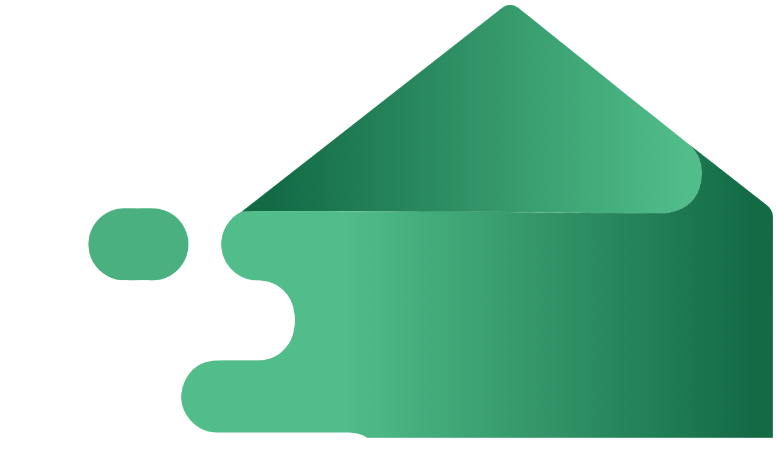

--- FILE ---
content_type: text/html; charset=UTF-8
request_url: https://noithat1h.com/cua-hang/H3D00010-422/h3d-store-1.1-100007005
body_size: 11244
content:
<!DOCTYPE html>
<html lang="vi">
<head>
    <meta charset="UTF-8"/>
    <meta http-equiv="X-UA-Compatible" content="IE=edge">
    <meta name="apple-mobile-web-app-capable" content="yes">
    <meta name="mobile-web-app-capable" content="yes">
    <meta name="apple-mobile-web-app-status-bar-style" content="yes">
    <meta name="viewport" content="width=device-width, initial-scale=1">
    <meta name="google-site-verification" content="VH7Oxhw_5rvFBPdzTgz9TRf3s3lYMcnj2FQvDNrAEc0"/>
    <link href="https://fonts.googleapis.com/css?family=Montserrat:400,500,700" rel="stylesheet">
    <link href="https://fonts.googleapis.com/css2?family=Roboto:ital,wght@0,100;0,300;0,400;0,500;0,700;0,900;1,100;1,300;1,400;1,500;1,700;1,900&display=swap" rel="stylesheet">
	<link rel='stylesheet' id='archi-fonts-css' href='https://fonts.googleapis.com/css?family=Allura%7CDosis%3A200%2C300%2C400%2C500%2C600%2C700%2C800%7CMontserrat%3A100%2C100i%2C200%2C200i%2C300%2C300i%2C400%2C400i%2C500%2C500i%2C600%2C600i%2C700%2C700i%2C800%2C800i%2C900%2C900i%7COpen+Sans%3A300%2C300i%2C400%2C400i%2C600%2C600i%2C700%2C700i%2C800%2C800i%7CPT+Sans%3A400%2C400i%2C700%2C700i%7CRaleway%3A100%2C100i%2C200%2C200i%2C300%2C300i%2C400%2C400i%2C500%2C500i%2C600%2C600i%2C700%2C700i%2C800%2C800i%2C900%2C900i%7CRoboto+Slab%3A100%2C300%2C400%2C700&#038;subset=cyrillic%2Ccyrillic-ext%2Cgreek%2Cgreek-ext%2Clatin-ext%2Cvietnamese' type='text/css' media='all' />
    <title></title>
    <!-- Global site tag (gtag.js) - Google Analytics -->
    <script async src="https://www.googletagmanager.com/gtag/js?id=UA-174477079-1"></script>
    <script>
        window.dataLayer = window.dataLayer || [];
        function gtag(){dataLayer.push(arguments);}
        gtag('js', new Date());

        gtag('config', 'UA-174477079-1');
    </script>
    <!-- Facebook Pixel Code -->
    <script>
        !function(f,b,e,v,n,t,s)
        {if(f.fbq)return;n=f.fbq=function(){n.callMethod?
            n.callMethod.apply(n,arguments):n.queue.push(arguments)};
            if(!f._fbq)f._fbq=n;n.push=n;n.loaded=!0;n.version='2.0';
            n.queue=[];t=b.createElement(e);t.async=!0;
            t.src=v;s=b.getElementsByTagName(e)[0];
            s.parentNode.insertBefore(t,s)}(window, document,'script',
            'https://connect.facebook.net/en_US/fbevents.js');
        fbq('init', '347549089584441');
        fbq('track', 'PageView');
    </script>
    <noscript><img height="1" width="1" style="display:none" src="https://www.facebook.com/tr?id=347549089584441&ev=PageView&noscript=1"/></noscript>
    <!-- End Facebook Pixel Code -->
    <link href="https://cdn.noithat1h.com/assets/ee495e19/css/bootstrap.css" rel="stylesheet">
<link href="https://cdn.noithat1h.com/assets/3eb1e75d/css/select2.min.css" rel="stylesheet">
<link href="https://cdn.noithat1h.com/assets/e04c43d9/css/select2-addl.min.css" rel="stylesheet">
<link href="https://cdn.noithat1h.com/assets/e04c43d9/css/select2-krajee.min.css" rel="stylesheet">
<link href="https://cdn.noithat1h.com/assets/c02a092/css/kv-widgets.min.css" rel="stylesheet">
<link href="https://cdn.noithat1h.com/assets/850ee3e4/css/font-awesome.min.css" rel="stylesheet">
<link href="https://cdn.noithat1h.com/assets/a3d32a4/css/style.css" rel="stylesheet">
<link href="https://cdn.noithat1h.com/assets/a3d32a4/css/tiny-slider.css" rel="stylesheet">
<link href="https://cdn.noithat1h.com/assets/a3d32a4/css/bootstrap.min.css" rel="stylesheet">
<link href="https://cdn.noithat1h.com/assets/a3d32a4/css/slick.css" rel="stylesheet">
<link href="https://cdn.noithat1h.com/assets/a3d32a4/css/slick-theme.css" rel="stylesheet">
<link href="https://cdn.noithat1h.com/assets/a3d32a4/css/nouislider.min.css" rel="stylesheet">
<link href="https://cdn.noithat1h.com/assets/a3d32a4/css/style_electro.css" rel="stylesheet">
<link href="https://cdn.noithat1h.com/assets/a3d32a4/css/style_electro_custom.css" rel="stylesheet">
<link href="https://cdn.noithat1h.com/assets/a3d32a4/css/site.css" rel="stylesheet">
<!--[if lt IE 9]>
<script src="https://cdn.noithat1h.com/assets/a3d32a4/js/tiny-slider.helper.ie8.min.js"></script>
<![endif]-->
<script>function format(color) {
    src = 'https://my.house3d.com/img/' +  color.id + '.jpg';
    return '<img class="flag" src="' + src + '" width="24px"/> ' + color.text;
}
var s2options_c4acac00 = {"themeCss":".select2-container--krajee","sizeCss":"","doReset":true,"doToggle":true,"doOrder":false};
window.select2_b68dcfc1 = {"escapeMarkup":function(m) { return m; },"allowClear":true,"theme":"krajee","width":"100%","placeholder":"Chọn thương hiệu ...","language":"vi"};

window.select2_1f111f93 = {"escapeMarkup":function(m) { return m; },"allowClear":true,"theme":"krajee","width":"100%","placeholder":"Chọn phong cách ...","language":"vi"};

window.select2_53f5d436 = {"templateResult":format,"templateSelection":format,"escapeMarkup":function(m) { return m; },"allowClear":true,"theme":"krajee","width":"100%","placeholder":"Chọn màu sắc ...","language":"vi"};

var s2options_d6851687 = {"themeCss":".select2-container--krajee","sizeCss":"","doReset":true,"doToggle":false,"doOrder":false};
window.select2_340dbe0b = {"allowClear":true,"theme":"krajee","width":"100%","minimumResultsForSearch":Infinity,"placeholder":"Chọn sắp xếp theo khoảng giá ...","language":"vi"};

window.select2_f2379dda = {"allowClear":true,"theme":"krajee","width":"100%","minimumResultsForSearch":Infinity,"placeholder":"Chọn kiểu sắp xếp theo giá tiền ...","language":"vi"};
</script>    <meta name="csrf-param" content="_csrf">
<meta name="csrf-token" content="PHk7pxAitlt_mt7ghLDSQTPj88ar8SXJq0-VEMI8R8hpPFaeXUbcL0qjsc3I1rYWUM6hvtGdYvnsOuFTllAqig==">
</head>
<body>
    <div class="wrap">

    
<header id="header" class="header headroom">
    <div class="header-container">
        <div class="logo img-fixed-height pull-left hidden-xs">
            <a class="image-contain text-center" href="/">
                <img class="home-logo" src="/img/logo/logo.svg" alt="logo">
                <br>
                <span>A HOUSE3D COMPANY</span>
            </a>
        </div>
        <div class="logo img-fixed-height pull-left visible-xs">
            <a class="image-contain" href="javascript:void(0);" data-toggle="modal" data-target="#main-mobile-menu">
                <img id="nav-logo" src="/img/logo/logo_mobile.svg" alt="logo">
                <br>
                <span>A HOUSE3D COMPANY</span>
            </a>
        </div>

        <div id="search-bar">
            <!-- SEARCH BAR -->

<form action="https://noithat1h.com/search/search" method="get">
    <select class="input-select" id="module_id" name="module">
        <option value="H3D00010-422">Gian Hàng</option><option value="0">Tất cả</option>    </select>
    <input autocomplete="off" id="searchKeyword" name="keyword" placeholder="Nhập từ khóa">
    <button class="btn btn-flat button search-btn"><span class="fa fa-search"></span></button>
    <div class="tiny-scroll-bar" id="suggetion" hidden="true"></div>
</form>
        </div>

        <ul id="w3" class="top-navbar pull-right nav"><li class="header-navbar-item"><a href="/thiet-ke">Thư viện thiết kế</a></li>
<li class="header-navbar-item"><a href="/sieu-thi-mot-gio">Siêu thị Một Giờ</a></li>
<li class="header-navbar-item"><a href="/blog">Blog</a></li>
<li class="header-navbar-item"><a href="/ve-chung-toi">Về chúng tôi</a></li>
<li id="account-item" class="header-navbar-item dropdown"><a class="dropdown-toggle" href="javascript:void(0);" data-toggle="dropdown">Hi, Guess <span class="caret"></span></a><ul id="w4" class="dropdown-menu"><li class="divider hidden"></li>
<li><a href="/checkout/requirement-design-list" tabindex="-1">Quản lý đơn hàng</a></li>
<li class="divider"></li>
<li><a href="/user/sign-in/login" tabindex="-1">Đăng nhập</a></li>
<li><a href="https://id.house3d.com/signup" tabindex="-1">Đăng ký</a></li></ul></li>
<li class="header-navbar-item"><a href="/checkout"><span class="fa fa-shopping-cart"></span></a></li></ul><ul id="w5" class="top-navbar-right pull-right visible-xs nav"><li id="search-bar-open" class="header-navbar-item"><a href="javascript:void(0);"><img src="/img/search.svg" alt="logo"></a></li>
<li class="header-navbar-item"><a href="/"><img src="/img/black_user.svg" alt="logo"></a></li>
<li class="header-navbar-item"><a href="/checkout"><img src="/img/black-shoping-cart.svg" alt="logo"></a></li></ul>    </div>
</header>
        <div class="container-site">
            </div>

        
    <!-- BREADCRUMB -->
<div id="breadcrumb" class="section visible-xs">
	<!-- container -->
	<div class="container">
		<!-- row -->
		<div class="row">
			<div class="col-md-12 hidden-xs">
				<ul class="breadcrumb-tree ">
					<li ><a href="https://noithat1h.com/stores">Gian Hàng</a></li>
					<li>
						<a href="/product/store?1=storeId+%3D%3E+H3D00010-422">
							H3D_demo01						</a>
					</li>
											<li>
							<a href="/product/store?1=storeId+%3D%3E+H3D00010-422&catId=100007005">
								H3D store 1.1							</a>
						</li>
									</ul>


			</div>

            <div class="col-md-12 visible-xs">
                <ul class="breadcrumb-tree">
                    <li>
                        <a href="/product/store?1=storeId+%3D%3E+H3D00010-422">
							H3D_demo01                        </a>
                    </li>
					                        <li>
                            <a href="/product/store?1=storeId+%3D%3E+H3D00010-422&catId=100007005">
								H3D store 1.1                            </a>
                        </li>
					                </ul>

                <div class="pull-right" style="padding: 0 9px">
                    <a href="#" data-toggle="modal" data-target="#modal-category">
                        <i class="fa fa-list-ul visible-xs" style="color: #8D99AE; font-size: 16px"></i>
                    </a>
                </div>
                <div class="pull-right">
                    <a href="#" data-toggle="modal" data-target="#modal-filter">
                        <i class="fa fa-filter visible-xs" style="color: #8D99AE; font-size: 16px"></i>
                    </a>
                </div>

            </div>



        </div>
		<!-- /row -->
	</div>
	<!-- /container -->
</div>
<!-- /BREADCRUMB -->

<style>
	.reviews-pagination .active a{
		color: #fff !important;
	}
</style>

<!-- SECTION -->
<div class="section container-site" style="margin-top: 20px">
    <!-- container -->
    <div class="" style="padding: 0 2%;">
        <!-- row -->
        <div class="row">
            <div id="aside" class="col-lg-3 col-sm-4">
                <!-- aside Widget -->
	            <div class="aside hidden-xs">
    <div class="well aside no-padding no-background">
        <div class="menu-title">
            <h4>Danh mục</h4>
        </div>
        <div class="aside-body">
            <div class="cat-menu">
                                    <div class="cat-menu-block">
                        <div class="block-header ">
	                            <a href="/cua-hang/H3D00010-422/cua-hang-h3d-2-100007003" >Cửa hàng H3D 2 (0)</a>
                                                    </div>
                        <div class="block-content collapse " id="100007003" style="border-left: solid silver;">
                                                    </div>
                    </div>
                                    <div class="cat-menu-block">
                        <div class="block-header ">
	                            <a href="/cua-hang/H3D00010-422/cua-hang-h3d-1-100007004" >Cửa hàng H3D 1 (0)</a>
                                                            <div class="b-arrow"><a href="#100007004" data-toggle="collapse" class="fa fa-chevron-right"></a></div>
                                                    </div>
                        <div class="block-content collapse in" id="100007004" style="border-left: solid silver;">
                                                            <div class="cat-menu-block-sub-1 active">
                                    <a href="/cua-hang/H3D00010-422/h3d-store-1.1-100007005">H3D store 1.1 (0)</a>
                                </div>
                                                    </div>
                    </div>
                                            </div>
        </div>
    </div>
</div>
                <!-- /aside Widget -->

                <!-- aside Widget -->
                <div class="aside hidden-xs">
    <div class="well aside clearfix no-padding no-background">
        <form id="w0" action="/cua-hang/H3D00010-422/100007005" method="get" autocomplete="off">
        <div class="menu-title">
            <h4>Lọc</h4>
        </div>
        <div class="aside-body">
        	<!--Brand-->
            <div class="cat-menu">
    <div class="cat-menu-block relative-position" id="_brand">
        <div class="block-header">
            <div class="title">Thương hiệu</div>
        </div>
        <hr>
        <div class="block-content">
            <div class="form-group field-designmaterialsearch-brands">

<input type="hidden" name="DesignMaterialSearch[brands]" value=""><div id="designmaterialsearch-brands"></div>


</div>        </div>
    </div>
</div>
            <!--Style-->
	        <div class="cat-menu">
	<div class="cat-menu-block relative-position" id="_style">
		<div class="block-header">
			<div class="title">Phong Cách</div>
		</div>
		<hr>
		<div class="block-content">
			<div class="form-group field-designmaterialsearch-styles">

<input type="hidden" name="DesignMaterialSearch[styles]" value=""><div id="designmaterialsearch-styles"><div class="checkbox"><label class="checkbox-content"><div class="checkbox-label">Hiện đại</div><input type="checkbox" name="DesignMaterialSearch[styles][]" value="15878"><span class="checkmark"></span></label></div>
<div class="checkbox"><label class="checkbox-content"><div class="checkbox-label">Châu Âu</div><input type="checkbox" name="DesignMaterialSearch[styles][]" value="15881"><span class="checkmark"></span></label></div>
<div class="checkbox"><label class="checkbox-content"><div class="checkbox-label">Á Đông</div><input type="checkbox" name="DesignMaterialSearch[styles][]" value="15880"><span class="checkmark"></span></label></div>
<div class="checkbox"><label class="checkbox-content"><div class="checkbox-label">Đồng Quê</div><input type="checkbox" name="DesignMaterialSearch[styles][]" value="15879"><span class="checkmark"></span></label></div>
<div class="checkbox"><label class="checkbox-content"><div class="checkbox-label">Mỹ</div><input type="checkbox" name="DesignMaterialSearch[styles][]" value="15913"><span class="checkmark"></span></label></div>
<div class="checkbox"><label class="checkbox-content"><div class="checkbox-label">Bắc Âu </div><input type="checkbox" name="DesignMaterialSearch[styles][]" value="873421"><span class="checkmark"></span></label></div>
<div class="checkbox"><label class="checkbox-content"><div class="checkbox-label">Công Nghiệp</div><input type="checkbox" name="DesignMaterialSearch[styles][]" value="873422"><span class="checkmark"></span></label></div>
<div class="checkbox"><label class="checkbox-content"><div class="checkbox-label">Địa Trung Hải</div><input type="checkbox" name="DesignMaterialSearch[styles][]" value="18909"><span class="checkmark"></span></label></div>
<div class="checkbox"><label class="checkbox-content"><div class="checkbox-label">Đông Nam Á</div><input type="checkbox" name="DesignMaterialSearch[styles][]" value="873425"><span class="checkmark"></span></label></div>
<div class="checkbox"><label class="checkbox-content"><div class="checkbox-label">Tân Cổ điển</div><input type="checkbox" name="DesignMaterialSearch[styles][]" value="18418"><span class="checkmark"></span></label></div>
<div class="checkbox"><label class="checkbox-content"><div class="checkbox-label">Tối Giản</div><input type="checkbox" name="DesignMaterialSearch[styles][]" value="100012880"><span class="checkmark"></span></label></div></div>


</div>		</div>
	</div>
</div>
        	<!--Price-->
            
<div class="cat-menu">
    <div class="cat-menu-block">
        <div class="block-header">
            <div class="title">Giá</div>
        </div>
        <hr>
        <div class="block-content">
	        <div class="cat-menu-block-sub-1 collapse" id="sort-price-tab">
                <div class="form-group field-designmaterialsearch-sort_price_type">

<input type="hidden" id="designmaterialsearch-sort_price_type" class="form-control" name="DesignMaterialSearch[sort_price_type]">

<p class="help-block help-block-error"></p>
</div>	        </div>
            <div class="form-group field-range-price">
<div class="checkbox"><label class="checkbox-content"><div class="checkbox-label">Lọc theo khoảng giá</div><input type="hidden" name="DesignMaterialSearch[range_price]" value="0"><input type="checkbox" id="range-price" name="DesignMaterialSearch[range_price]" value="1" onchange="handleCheckbox(this)"><span class="checkmark" style="border-radius: 100%"></span></label></div>
</div>            <div class="price-filter collapse" id="range-price-tab">
                <div id="price-slider"></div>
                <div class="input-number minPrice field-price-min" style="width: 100%; margin: 5px 0;">
<input type="number" id="price-min" class="form-control" name="DesignMaterialSearch[minPrice]" value="1000"><span class="qty-up">+</span><span class="qty-down">-</span>
</div>                <br>
                <div class="input-number maxPrice field-price-max" style="width: 100%; margin: 5px 0;">
<input type="number" id="price-max" class="form-control" name="DesignMaterialSearch[maxPrice]" value="99999000"><span class="qty-up">+</span><span class="qty-down">-</span>
</div>            </div>
        </div>
    </div>
</div>
        	<!--Color-->
            <div class="cat-menu">
    <div class="cat-menu-block">
        <div class="block-header">
            <div class="title">Màu sắc</div>
        </div>
        <hr>
        <div class="block-content">
            <div class="form-group field-designmaterialsearch-colors">

<input type="hidden" name="DesignMaterialSearch[colors]" value=""><div id="designmaterialsearch-colors"><div class="color-tag"><label class="checkbox-content"><input type="checkbox" name="DesignMaterialSearch[colors][]" value="102019"><img src="https://my.house3d.com/img/102019.jpg" alt="Silver" title="Silver"><span class="color-checkmark"></span></label></div>
<div class="color-tag"><label class="checkbox-content"><input type="checkbox" name="DesignMaterialSearch[colors][]" value="18935"><img src="https://my.house3d.com/img/18935.jpg" alt="White" title="White"><span class="color-checkmark"></span></label></div>
<div class="color-tag"><label class="checkbox-content"><input type="checkbox" name="DesignMaterialSearch[colors][]" value="19654"><img src="https://my.house3d.com/img/19654.jpg" alt="Beige" title="Beige"><span class="color-checkmark"></span></label></div>
<div class="color-tag"><label class="checkbox-content"><input type="checkbox" name="DesignMaterialSearch[colors][]" value="19649"><img src="https://my.house3d.com/img/19649.jpg" alt="Yellow" title="Yellow"><span class="color-checkmark"></span></label></div>
<div class="color-tag"><label class="checkbox-content"><input type="checkbox" name="DesignMaterialSearch[colors][]" value="19651"><img src="https://my.house3d.com/img/19651.jpg" alt="Orange" title="Orange"><span class="color-checkmark"></span></label></div>
<div class="color-tag"><label class="checkbox-content"><input type="checkbox" name="DesignMaterialSearch[colors][]" value="19648"><img src="https://my.house3d.com/img/19648.jpg" alt="Red" title="Red"><span class="color-checkmark"></span></label></div>
<div class="color-tag"><label class="checkbox-content"><input type="checkbox" name="DesignMaterialSearch[colors][]" value="19646"><img src="https://my.house3d.com/img/19646.jpg" alt="Pink" title="Pink"><span class="color-checkmark"></span></label></div>
<div class="color-tag"><label class="checkbox-content"><input type="checkbox" name="DesignMaterialSearch[colors][]" value="18936"><img src="https://my.house3d.com/img/18936.jpg" alt="Green" title="Green"><span class="color-checkmark"></span></label></div>
<div class="color-tag"><label class="checkbox-content"><input type="checkbox" name="DesignMaterialSearch[colors][]" value="19653"><img src="https://my.house3d.com/img/19653.jpg" alt="Blue" title="Blue"><span class="color-checkmark"></span></label></div>
<div class="color-tag"><label class="checkbox-content"><input type="checkbox" name="DesignMaterialSearch[colors][]" value="19656"><img src="https://my.house3d.com/img/19656.jpg" alt="Purple" title="Purple"><span class="color-checkmark"></span></label></div>
<div class="color-tag"><label class="checkbox-content"><input type="checkbox" name="DesignMaterialSearch[colors][]" value="19658"><img src="https://my.house3d.com/img/19658.jpg" alt="Color" title="Color"><span class="color-checkmark"></span></label></div>
<div class="color-tag"><label class="checkbox-content"><input type="checkbox" name="DesignMaterialSearch[colors][]" value="19647"><img src="https://my.house3d.com/img/19647.jpg" alt="Black" title="Black"><span class="color-checkmark"></span></label></div>
<div class="color-tag"><label class="checkbox-content"><input type="checkbox" name="DesignMaterialSearch[colors][]" value="19652"><img src="https://my.house3d.com/img/19652.jpg" alt="Brown" title="Brown"><span class="color-checkmark"></span></label></div>
<div class="color-tag"><label class="checkbox-content"><input type="checkbox" name="DesignMaterialSearch[colors][]" value="19650"><img src="https://my.house3d.com/img/19650.jpg" alt="Grey" title="Grey"><span class="color-checkmark"></span></label></div></div>

<p class="help-block help-block-error"></p>
</div>        </div>
    </div>
</div>        </div>

        <div class="form-group pull-right" id="form-filter" style="margin: 15px">
            <button type="submit" class="btn btn-success btn-filter-form"><span class="fa fa-search"></span> &nbsp;Áp dụng</button>        </div>

        </form>    </div>
</div>

<form id="w1" action="/cua-hang/H3D00010-422/100007005" method="get" autocomplete="off"><div class="modal fade" role="dialog" id="modal-filter">
    <div class="modal-dialog modal-lg">
        <div class="modal-content">
            <div class="modal-header">
                <button type="button" class="close" data-dismiss="modal" aria-label="Close"><span aria-hidden="true">&times;</span></button>
                <h3>Lọc</h3>
            </div>
            <div class="modal-body">
                <div class="filter-select">
                    <div class="title">Thương hiệu</div>
                    <div class="content">
                        <div class="form-group field-brand">

<span id="parent-s2-togall-brand" style="display:none"><span id="s2-togall-brand" class="s2-togall-button s2-togall-select"><span class="s2-select-label"><i class="glyphicon glyphicon-unchecked"></i>Select all</span><span class="s2-unselect-label"><i class="glyphicon glyphicon-check"></i>Unselect all</span></span></span><div class="kv-plugin-loading loading-brand">&nbsp;</div><input type="hidden" name="DesignMaterialSearch[brands]" value=""><select id="brand" class="form-control" name="DesignMaterialSearch[brands][]" multiple size="4" data-s2-options="s2options_c4acac00" data-krajee-select2="select2_b68dcfc1" style="width: 1px; height: 1px; visibility: hidden;">

</select>

<p class="help-block help-block-error"></p>
</div>                    </div>
                </div>
                <div class="filter-select">
                    <div class="title">Phong Cách</div>
                    <div class="content">
			            <div class="form-group field-style">

<span id="parent-s2-togall-style" style="display:none"><span id="s2-togall-style" class="s2-togall-button s2-togall-select"><span class="s2-select-label"><i class="glyphicon glyphicon-unchecked"></i>Select all</span><span class="s2-unselect-label"><i class="glyphicon glyphicon-check"></i>Unselect all</span></span></span><div class="kv-plugin-loading loading-style">&nbsp;</div><input type="hidden" name="DesignMaterialSearch[styles]" value=""><select id="style" class="form-control" name="DesignMaterialSearch[styles][]" multiple size="4" data-s2-options="s2options_c4acac00" data-krajee-select2="select2_1f111f93" style="width: 1px; height: 1px; visibility: hidden;">
<option value="15878">Hiện đại</option>
<option value="15881">Châu Âu</option>
<option value="15880">Á Đông</option>
<option value="15879">Đồng quê</option>
<option value="15913">Mỹ</option>
<option value="873421">Bắc Âu </option>
<option value="873422">Công nghiệp</option>
<option value="18909">Địa Trung Hải</option>
<option value="873425">Đông Nam Á</option>
<option value="18418">Tân cổ điển</option>
<option value="100012880">Tối giản</option>
</select>

<p class="help-block help-block-error"></p>
</div>                    </div>
                </div>
                <div class="filter-select">
                    <div class="title">Màu sắc</div>
                    <div class="content">
                        <div class="form-group field-color">

<span id="parent-s2-togall-color" style="display:none"><span id="s2-togall-color" class="s2-togall-button s2-togall-select"><span class="s2-select-label"><i class="glyphicon glyphicon-unchecked"></i>Select all</span><span class="s2-unselect-label"><i class="glyphicon glyphicon-check"></i>Unselect all</span></span></span><div class="kv-plugin-loading loading-color">&nbsp;</div><input type="hidden" name="DesignMaterialSearch[colors]" value=""><select id="color" class="form-control" name="DesignMaterialSearch[colors][]" multiple size="4" data-s2-options="s2options_c4acac00" data-krajee-select2="select2_53f5d436" style="width: 1px; height: 1px; visibility: hidden;">
<option value="102019">Silver</option>
<option value="18935">White</option>
<option value="19654">Beige</option>
<option value="19649">Yellow</option>
<option value="19651">Orange</option>
<option value="19648">Red</option>
<option value="19646">Pink</option>
<option value="18936">Green</option>
<option value="19653">Blue</option>
<option value="19656">Purple</option>
<option value="19658">Color</option>
<option value="19647">Black</option>
<option value="19652">Brown</option>
<option value="19650">Grey</option>
</select>

<p class="help-block help-block-error"></p>
</div>                    </div>
                </div>
                <div class="filter-select">
                    <div class="title">Khoảng Giá</div>
                    <div class="content">
                        <div class="form-group field-range_price">

<div class="kv-plugin-loading loading-range_price">&nbsp;</div><select id="range_price" class="form-control" name="DesignMaterialSearch[range_price_value]" data-s2-options="s2options_d6851687" data-krajee-select2="select2_340dbe0b" style="width: 1px; height: 1px; visibility: hidden;">
<option value="">Chọn sắp xếp theo khoảng giá ...</option>
<option value="0">Thấp hơn 10.000.000</option>
<option value="1">Từ 10.000.000 đến 50.000.000</option>
<option value="2">Từ 50.000.000 đến 100.000.000</option>
<option value="3">Lớn hơn 100.000.000</option>
</select>

<p class="help-block help-block-error"></p>
</div>                    </div>
                </div>
                <div class="filter-select">
                    <div class="title">Sắp xếp theo giá</div>
                    <div class="content">
                        <div class="form-group field-sort_price">

<div class="kv-plugin-loading loading-sort_price">&nbsp;</div><select id="sort_price" class="form-control" name="DesignMaterialSearch[sort_price_type]" data-s2-options="s2options_d6851687" data-krajee-select2="select2_f2379dda" style="width: 1px; height: 1px; visibility: hidden;">
<option value="">Chọn kiểu sắp xếp theo giá tiền ...</option>
<option value="0">Sản phẩm mới nhất</option>
<option value="1">Tên A - Z</option>
<option value="2">Giá giảm dần</option>
<option value="3">Giá tăng dần</option>
</select>

<p class="help-block help-block-error"></p>
</div>                    </div>
                </div>
            </div>
            <div class="modal-footer">
                <button type="submit" class="btn btn-success btn-filter-form"><span class="fa fa-search"></span> &nbsp;Áp dụng</button>            </div>
        </div>
    </div>
</div>
</form>
<div class="modal fade" role="dialog" id="modal-category">
    <div class="modal-dialog modal-lg">
        <div class="modal-content">
            <div class="modal-header">
                <button type="button" class="close" data-dismiss="modal" aria-label="Close"><span aria-hidden="true">&times;</span></button>
                <h3>Danh mục</h3>
            </div>
            <div class="modal-body">
                                        <a href="/cua-hang/H3D00010-422/100007003"><div class="modal-menu-item">Cửa hàng H3D 2 (0)</div></a>
                                        <a href="/cua-hang/H3D00010-422/100007004"><div class="modal-menu-item">Cửa hàng H3D 1 (0)</div></a>
                            </div>
        </div>
    </div>
</div>
                <!-- /aside Widget -->
            </div>
            <!-- STORE -->
            <div>
                <div class="pull-left hidden-xs">
	                                </div>
                <div class="pull-right hidden-xs" style="padding: 0 15px">
			        
<select name="" id="price-sort" class="form-control">
<!--	<option value="">--><!--</option>-->
			<option value="0" > Sản phẩm mới nhất </option>
			<option value="1" > Tên A - Z </option>
			<option value="2" > Giá giảm dần </option>
			<option value="3" > Giá tăng dần </option>
	</select>
                </div>
            </div>
            <div id="store" class="col-lg-9 col-sm-8 col-xs-12">
                <!-- store products -->
                <div class="row">
                    <!-- product -->
                    <div id="w2" class="list-view"><div class="empty">Không tìm thấy kết quả nào.</div></div>                    <!-- /product -->
                </div>
            </div>
            <!-- /STORE -->
        </div>
    </div>
</div>

<div>
	
<!-- NEWSLETTER -->
<div id="newsletter" class="section">
    <!-- container -->
    <div class="container">
        <!-- row -->
        <div class="row">
            <div class="col-md-12">
                <div class="newsletter">
                    <p>Đăng kí nhận <strong>Thông báo</strong></p>
                    
	                <form action="" id="form-subscribe">
                    <input class="input email-subscribe" name="email" required type="email"
                           placeholder="Nhập Email của bạn" >
                    <button class="newsletter-btn btn-subscribe" disabled><i class="fa fa-envelope"></i> Đăng kí                    </button>
	                </form>

                    
                    <ul class="newsletter-follow">
                        <li>
                            <a href="https://www.facebook.com/noithat1h/" title="Kết Nối Facebook"><i class="fa fa-facebook"></i></a>
                        </li>
<!--                        <li>-->
<!--                            <a href="#"><i class="fa fa-instagram"></i></a>-->
<!--                        </li>-->
                        <li>
                            <a href="https://www.linkedin.com/company/house3d/" title="Kết Nối Linkedin"><i class="fa fa-linkedin"></i></a>
                        </li>
                        <li>
                            <a href="https://www.youtube.com/channel/UCpmI-nefEiYGVeMoPoJotow" title="Kết Nối Youtube"><i class="fa fa-youtube-play"></i></a>
                        </li>
                    </ul>
                </div>
            </div>
        </div>
        <!-- /row -->
    </div>
    <!-- /container -->
</div>
<!-- /NEWSLETTER --></div>


</div>
<footer class="main-footer clearfix">
    <div class="background"></div>
    <div class="row">
        <div class="col-md-4 col-sm-5 col-xs-12">
            <div class="footer-title">
                CÔNG TY CỔ PHẦN NỘI THẤT MỘT GIỜ            </div>
            <div class="footer-content" id="nt1h-info">
                <hr>
                <div class="content-block">
                    <span>Trụ sở: </span>
                    Số 10 Đường 1D, Kdc Melosa Khang Điền, Phường Phú Hữu, Quận 9, Thành phố Hồ Chí Minh, Việt Nam
                    <br>
                    <span>VPGD: </span>
                    Tầng 2, Nhà Xưởng Số 4, Lô I,3B,1, Đường N6, Khu Công Nghệ Cao, Phường Tân Phú, Quận 9, Hồ Chí Minh
                    <br>
                    <span>SĐT: </span>
                    <a href="tel:+0866878363">0866 878 363</a> &mdash; <a href="tel:+0931834123">0931 834 123</a>
                    <br>
                    <span>Email: </span>
                    <a href="/cdn-cgi/l/email-protection#2a4b4e4743446a4445435e424b5e1b4204494547"><span class="__cf_email__" data-cfemail="9dfcf9f0f4f3ddf3f2f4e9f5fce9acf5b3fef2f0">[email&#160;protected]</span></a>
                    <br>
                    GPKD KD số: 0316058503, cấp ngày 10/12/2019
                    <br>
                    <span>Nơi cấp: </span>
                    Sở kế hoạch và đầu tư TP Hồ Chí Minh
                    <br>
                    <span>Tài khoản: </span>
                    0881000487427 tại Ngân hàng Vietcombank – CN Gia Định – HCM
                    <br>
                    <span>Website: </span>
                    <a href="https://noithat1h.com/">http://noithat1h.com/</a>
                </div>
                <hr>
                <div id="connect-us" style="font-weight: 400">
                    Kết nối với chúng tôi                    <br>
                    <br>
                    <a href="https://www.facebook.com/noithat1h/"><span class="fa fa-facebook fa-3x"></span></a>
                    <a href="https://www.linkedin.com/company/1h-interior-design/"><span class="fa fa-linkedin fa-3x"></span></a>
                    <a href="https://www.youtube.com/channel/UCSJbYHqgiKfC8pxCav3fZEQ/channels"><span class="fa fa-youtube-play fa-3x" style="transform: translateY(2px)"></span></a>
                </div>
            </div>
        </div>
        <div class="col-md-8 col-sm-7 hidden-xs">
            <div class="col-xs-4 text-center">
                <div class="footer-title">
                    Siêu thị một giờ                </div>
                <div class="footer-content">
                    <a class="link-item" href="/san-pham/do-trang-tri-16261">Đồ trang trí</a><a class="link-item" href="/san-pham/noi-that-100041">Nội thất</a><a class="link-item" href="/san-pham/vat-lieu-hoan-thien-100044">Vật liệu hoàn thiện</a>                    <a class="link-item" href=" /product/stores">  Gian Hàng </a>
                    <a class="link-item" href=" /product/brands"> Thương hiệu </a>
                </div>
            </div>
            <div class="col-xs-4 text-center">
                <div class="footer-title">
                    Hệ thống HOUSE3D                </div>
                <div class="footer-content">
                    <a class="link-item" href="https://noithat1h.com"" >Nội Thất Một Giờ</a>
                    <a class="link-item" href="https://house3d.com/design-tools">Công cụ thiết kế</a>
                    <a class="link-item" href="https://house3d.com/3d-trading-platform">Stakeholders Networking</a>
                    <a class="link-item" href="https://house3d.com/3d-vr-cloud-media">3D/VR Cloud Media</a>
                    <a class="link-item" href="https://vr.house3d.com/web/panorama-player/H000207351">3D/VR/AR Marketing</a>
                </div>
            </div>
                            <div class="col-xs-4 text-center">
                    <div class="footer-title">
                        Chính sách                    </div>
                    <div class="footer-content">
                                                    <a class="link-item" href="/page/chinh-sach-bao-hanh">Chinh sách bảo hành</a>
                                                    <a class="link-item" href="/page/chinh-sach-bao-mat">Chính sách bảo mật</a>
                                                    <a class="link-item" href="/page/chinh-sach-doi-tra">Chính sách đổi trả</a>
                                                    <a class="link-item" href="/page/chinh-sach-mua-hang">Chính sách mua hàng</a>
                                                    <a class="link-item" href="/page/chinh-sach-thanh-toan">Chính sách thanh toán</a>
                                                    <a class="link-item" href="/page/chinh-sach-van-chuyen">Chính sách vận chuyển</a>
                                            </div>
                </div>
                    </div>
    </div>
    <div class="col-xs-12 text-center" id="powered-by">
        Copyright Noithat1h.com
    </div>
</footer>
<div class="modal fade" role="dialog" id="main-mobile-menu">
    	<div class="modal-dialog modal-lg">
		<div class="modal-content">
			<div class="modal-header">
				<div class="avatar">
					<img src="/img/blank-avatar.png">
				</div>
				<div class="info">
											<a href="/user/sign-in/login">Xin chào</a>
						<p></p>
						<a href="/user/sign-in/login">Đăng nhập</a> | <a href="https://id.house3d.com/signup">Đăng kí</a>
									</div>
			</div>
			<div class="modal-body">
				<a href="/"><div class="modal-menu-item extent"><i class="fa fa-home"></i>&nbsp;&nbsp;&nbsp;Trang chủ</div></a>
				<a href="/blog"><div class="modal-menu-item extent"><i class="fa fa-newspaper-o"></i>&nbsp;&nbsp;&nbsp;Blog</div></a>
				<a href="/thiet-ke"><div class="modal-menu-item extent"><i class="fa fa-picture-o"></i>&nbsp;&nbsp;&nbsp;Thiết kế</div></a>
				<a href="/danh-sach-cua-hang"><div class="modal-menu-item extent"><i class="fa fa-shopping-bag"></i>&nbsp;&nbsp;&nbsp;Gian Hàng</div></a>
									<a href="javascript:void(0)" data-toggle="collapse" data-target="#category">
						<div class="modal-menu-title">Siêu thị Một Giờ							<span class="fa fa-chevron-right pull-right" style="font-size: 18px"></span>
						</div>
					</a>
					<div class="modal-menu-child collapse in" id="category">
													<a href="/san-pham/100044"><div class="modal-menu-item">Vật liệu hoàn thiện (6868)</div></a>
													<a href="/san-pham/100041"><div class="modal-menu-item">Nội thất (3344)</div></a>
													<a href="/san-pham/16261"><div class="modal-menu-item">Đồ trang trí (783)</div></a>
											</div>
				
				<a href="javascript:void(0)" data-toggle="collapse" data-target="#info">
					<div class="modal-menu-title">THÔNG TIN						<span class="fa fa-chevron-right pull-right" style="font-size: 18px"></span>
					</div>
				</a>
				<div class="modal-menu-child collapse in" id="info">
					<a href="/tro-thanh-doi-tac"><div class="modal-menu-item"><i class="fa fa-support"></i>&nbsp;&nbsp;&nbsp;Trợ giúp</div></a>
					<a href="/chinh-sach-bao-mat"><div class="modal-menu-item"><i class="fa fa-book"></i>&nbsp;&nbsp;&nbsp;Điều khoản</div></a>
					<a href="https://academy.house3d.com/"><div class="modal-menu-item"><i class="fa fa-briefcase"></i>&nbsp;&nbsp;&nbsp;Học trực tuyến</div></a>
					<a href="https://m.me/house3d"><div class="modal-menu-item"><i class="fa fa-commenting"></i>&nbsp;&nbsp;&nbsp;Hỗ trợ Online</div></a>
				</div>
			</div>
		</div>
</div>
</div>
<script data-cfasync="false" src="/cdn-cgi/scripts/5c5dd728/cloudflare-static/email-decode.min.js"></script><script src="https://cdn.noithat1h.com/assets/c31c2c5/jquery.js"></script>
<script src="https://cdn.noithat1h.com/assets/ddd9cf16/yii.js"></script>
<script src="https://cdn.noithat1h.com/assets/ddd9cf16/yii.validation.js"></script>
<script src="https://cdn.noithat1h.com/assets/ddd9cf16/yii.activeForm.js"></script>
<script src="https://cdn.noithat1h.com/assets/3eb1e75d/js/select2.full.min.js"></script>
<script src="https://cdn.noithat1h.com/assets/3eb1e75d/js/i18n/vi.js"></script>
<script src="https://cdn.noithat1h.com/assets/e04c43d9/js/select2-krajee.min.js"></script>
<script src="https://cdn.noithat1h.com/assets/c02a092/js/kv-widgets.min.js"></script>
<script src="https://cdn.noithat1h.com/assets/ee495e19/js/bootstrap.js"></script>
<!--[if lt IE 9]>
<script src="https://cdn.noithat1h.com/assets/942e4d7b/dist/html5shiv.min.js"></script>
<![endif]-->
<script src="https://cdn.noithat1h.com/assets/a3d32a4/js/headroom.min.js"></script>
<script src="https://cdn.noithat1h.com/assets/a3d32a4/js/masonry.pkgd.min.js"></script>
<script src="https://cdn.noithat1h.com/assets/a3d32a4/js/tiny-slider.min.js"></script>
<script src="https://cdn.noithat1h.com/assets/a3d32a4/js/slick.min.js"></script>
<script src="https://cdn.noithat1h.com/assets/a3d32a4/js/nouislider.min.js"></script>
<script src="https://cdn.noithat1h.com/assets/a3d32a4/js/app.js"></script>
<script src="https://cdn.noithat1h.com/assets/a3d32a4/js/main.js"></script>
<script>filter_menu.lessBrandList(5, "#designmaterialsearch-brands", ".checkbox", "#_brand", 'Xem thêm', 'Rút gọn');
filter_menu.lessBrandList(5, "#designmaterialsearch-styles", ".checkbox", "#_style", 'Xem thêm', 'Rút gọn');
function handleCheckbox(ele) {
    ele.disabled = true;
    setTimeout(function(e) {
        ele.disabled = false;
    }, 500);
    if (ele.checked) {
        $('#' + ele.id + '-tab').collapse("show");
    } else {
        $('#' + ele.id + '-tab').collapse("hide");
    }
}
// handleCheckbox(document.getElementById('sort-price'));
handleCheckbox(document.getElementById('range-price'));
$(document).ready(function() {
	$('#tag').select2({
	    tags: true,
	    placeholder: "Chọn tag",
	});
	$('#price-sort').change(function() {
	    searchParams = new URLSearchParams(window.location.search);
	    oldSortPrice = searchParams.get('DesignMaterialSearch[sort_price_type]');
	    oldUrl = window.location.href;
	    sortPrice = $(this).val();
	    if(sortPrice == ''){
	        document.location.href = location.href.replace('&DesignMaterialSearch%5Bsort_price_type%5D=' + oldSortPrice, '');
	    }else{
	        if(oldUrl.search('&DesignMaterialSearch%5Bsort_price_type%5D=') == -1){
	        	document.location.href = oldUrl + '&DesignMaterialSearch%5Bsort_price_type%5D=' + sortPrice;
		    }else{
		        newUrl = location.href.replace('&DesignMaterialSearch%5Bsort_price_type%5D=' + oldSortPrice, '&DesignMaterialSearch%5Bsort_price_type%5D=' + sortPrice);
		        document.location.href = newUrl;
		    }
	    }
	});
});
	$('.email-subscribe').keyup(function() {
		if ($(this).val().length > 0){
		    $(".btn-subscribe").prop('disabled', false);
		}else{
		    $(".btn-subscribe").prop('disabled', true);
		}
	});
	$('.btn-subscribe').click(function(e) {
	    e.preventDefault();
	    email = $('.email-subscribe').val();
	    if (!isEmail(email)){
	        alert('Định dạng email không đúng!');
	    }else{
	        $.ajax({
	            type: "POST",
	            url: "https://noithat1h.com/site/subscribe",
	            data:
	            {
	                email: email
	            },
	            success: function(res){
	            	if (res.status == 201){
	            	    alert('Subscribe thành công!');
	            	    $('.email-subscribe').val('');
	            	    $('.btn-subscribe').prop('disabled', true);
	            	}else{
	            	    alert(res.smg);
	            	}
	            }
	        });
	    }
	});
	function isEmail(email) {
  		var regex = /^([a-zA-Z0-9_.+-])+\@(([a-zA-Z0-9-])+\.)+([a-zA-Z0-9]{2,4})+$/;
  		return regex.test(email);
	}
(function() {
    'use strict';

    $('.add-to-wishlist').on('click', function() {
        $(this).find("i").toggleClass('fa-heart-o fa-heart').css('color', 'red');
        let id = $(this).attr("data-id");
        let type = $(this).attr("data-item-type");
        addToFav(this, id, type);
    });
    
    function addToFav(ele, id, type=null) {
        let Url = "https://noithat1h.com";
    
        $.ajax({
            url: Url.concat('/user/favorite/add-fav'),
            type: 'POST',
            dataType: 'json',
            data: {
                productId: id,
                itemType: type,
            },
            success: function(res){
                if(res.status === 404 ){
                    alert(res.msg);
                } else
                    //alert('clicked');
                    if(res.status === 100) {
                        $(ele).find('.tooltipp').text('Yêu thích');
                        let qty = $('.qty').text();
                        qty--;
                        $("div.qty").html(qty);
                    }
                    if(res.status === 200) {
                        $(ele).find('.tooltipp').text('Xóa khỏi mục ưa thích');
                        let qty = $('.qty').text();
                        qty++;
                        $("div.qty").html(qty);
                    }
                },
            error: function() {},
        });
    }
})();
(function() {
    $("#search-bar-open").on('click', function(e) {
        $('#search-bar').toggleClass('active');
    })
})();
    let timeOutIds = [] ;
    
    let old_search = "";
    
    let old_suggest = "";
    
    let criterial = "";
    
    let currentTimeout ;
    
    function sendRecord() {
		getSuggestSearchWithKeyword(criterial);
    }
    
    function getSuggestSearchWithKeyword(message){
        // console.log($('#module_id').val());
        $('#suggetion').attr('hidden', true).empty();
        $.ajax({
	        method: 'POST',
	        data:{keyword:message, module:$('#module_id').val()},
	        url:'https://noithat1h.com/search/suggestion',
	        success: function(res){
                if(res != 0){
                    $('#suggetion').removeAttr('hidden').empty().html(res);
    	            // $('#btn-public-scheme').attr('data-id', id);
                }
	        }
	    });
    
    }
    
    function setSearchInfo(msg, type) {
        console.log(msg);
        if(type == 1){
            msg = $('#searchKeyword').val();
        }
        criterial = msg;
    }
    
    $('#searchKeyword').keyup(function(e){
        console.log($(this).val()+"-"+$('#module_id').val());
        if ( $(this).val() == "" || $(this).val() != criterial   ){
            clearTimeout(currentTimeout);
            currentTimeout = setTimeout(sendRecord, 600);
			setSearchInfo($(this).val(),1);
        }
            
    });
    
    function removeTimeout(){
        timeOutIds.forEach(function(item, index){
            clearTimeout(myVar);
        });
    }
    
    $('#searchKeyword').click(function(e){
        console.log($(this).val());
        if(currentTimeout){
            clearTimeout(currentTimeout);
        }
        currentTimeout = setTimeout(sendRecord, 600);
        setSearchInfo($(this).val(),1);
    });
    
    document.addEventListener("click", function (e) {
        $('#suggetion').empty();
        $('#suggetion').attr("hidden",true);
    });</script>
<script>jQuery(function ($) {
jQuery('#w0').yiiActiveForm([{"id":"designmaterialsearch-sort_price_type","name":"sort_price_type","container":".field-designmaterialsearch-sort_price_type","input":"#designmaterialsearch-sort_price_type","error":".help-block.help-block-error","validate":function (attribute, value, messages, deferred, $form) {yii.validation.number(value, messages, {"pattern":/^\s*[+-]?\d+\s*$/,"message":"Sort Price Type phải là số nguyên.","skipOnEmpty":1});}},{"id":"designmaterialsearch-range_price","name":"range_price","container":".field-range-price","input":"#range-price","error":".help-block.help-block-error","validate":function (attribute, value, messages, deferred, $form) {yii.validation.boolean(value, messages, {"trueValue":"1","falseValue":"0","message":"Range Price phải là \"1\" hoặc \"0\".","skipOnEmpty":1});}},{"id":"designmaterialsearch-minprice","name":"minPrice","container":".field-price-min","input":"#price-min","error":".help-block.help-block-error","validate":function (attribute, value, messages, deferred, $form) {yii.validation.number(value, messages, {"pattern":/^\s*[+-]?\d+\s*$/,"message":"Min Price phải là số nguyên.","skipOnEmpty":1});}},{"id":"designmaterialsearch-maxprice","name":"maxPrice","container":".field-price-max","input":"#price-max","error":".help-block.help-block-error","validate":function (attribute, value, messages, deferred, $form) {yii.validation.number(value, messages, {"pattern":/^\s*[+-]?\d+\s*$/,"message":"Max Price phải là số nguyên.","skipOnEmpty":1});}}], []);
jQuery&&jQuery.pjax&&(jQuery.pjax.defaults.maxCacheLength=0);
if (jQuery('#brand').data('select2')) { jQuery('#brand').select2('destroy'); }
jQuery.when(jQuery('#brand').select2(select2_b68dcfc1)).done(initS2Loading('brand','s2options_c4acac00'));

if (jQuery('#style').data('select2')) { jQuery('#style').select2('destroy'); }
jQuery.when(jQuery('#style').select2(select2_1f111f93)).done(initS2Loading('style','s2options_c4acac00'));

if (jQuery('#color').data('select2')) { jQuery('#color').select2('destroy'); }
jQuery.when(jQuery('#color').select2(select2_53f5d436)).done(initS2Loading('color','s2options_c4acac00'));

if (jQuery('#range_price').data('select2')) { jQuery('#range_price').select2('destroy'); }
jQuery.when(jQuery('#range_price').select2(select2_340dbe0b)).done(initS2Loading('range_price','s2options_d6851687'));

if (jQuery('#sort_price').data('select2')) { jQuery('#sort_price').select2('destroy'); }
jQuery.when(jQuery('#sort_price').select2(select2_f2379dda)).done(initS2Loading('sort_price','s2options_d6851687'));

jQuery('#w1').yiiActiveForm([{"id":"designmaterialsearch-range_price_value","name":"range_price_value","container":".field-range_price","input":"#range_price","error":".help-block.help-block-error","validate":function (attribute, value, messages, deferred, $form) {yii.validation.number(value, messages, {"pattern":/^\s*[+-]?\d+\s*$/,"message":"Range Price Value phải là số nguyên.","skipOnEmpty":1});}},{"id":"designmaterialsearch-sort_price_type","name":"sort_price_type","container":".field-sort_price","input":"#sort_price","error":".help-block.help-block-error","validate":function (attribute, value, messages, deferred, $form) {yii.validation.number(value, messages, {"pattern":/^\s*[+-]?\d+\s*$/,"message":"Sort Price Type phải là số nguyên.","skipOnEmpty":1});}}], []);
});</script><script defer src="https://static.cloudflareinsights.com/beacon.min.js/vcd15cbe7772f49c399c6a5babf22c1241717689176015" integrity="sha512-ZpsOmlRQV6y907TI0dKBHq9Md29nnaEIPlkf84rnaERnq6zvWvPUqr2ft8M1aS28oN72PdrCzSjY4U6VaAw1EQ==" data-cf-beacon='{"version":"2024.11.0","token":"db9f3a4a3fbd4e058295c48c151f9762","r":1,"server_timing":{"name":{"cfCacheStatus":true,"cfEdge":true,"cfExtPri":true,"cfL4":true,"cfOrigin":true,"cfSpeedBrain":true},"location_startswith":null}}' crossorigin="anonymous"></script>
</body>
</html>

<script>
    $.ajaxSetup({
        data: {"_csrf":"PHk7pxAitlt_mt7ghLDSQTPj88ar8SXJq0-VEMI8R8hpPFaeXUbcL0qjsc3I1rYWUM6hvtGdYvnsOuFTllAqig=="}    });
</script>


--- FILE ---
content_type: image/svg+xml
request_url: https://noithat1h.com/img/search.svg
body_size: -145
content:
<svg xmlns="http://www.w3.org/2000/svg" width="20.414" height="20.414" viewBox="0 0 20.414 20.414"><defs><style>.a{fill:none;stroke:#333;stroke-linecap:round;stroke-linejoin:round;stroke-width:2px;}</style></defs><g transform="translate(-2 -2)"><circle class="a" cx="8" cy="8" r="8" transform="translate(3 3)"/><line class="a" x1="4.35" y1="4.35" transform="translate(16.65 16.65)"/></g></svg>

--- FILE ---
content_type: image/svg+xml
request_url: https://noithat1h.com/img/logo/logo_mobile.svg
body_size: 856
content:
<svg xmlns="http://www.w3.org/2000/svg" xmlns:xlink="http://www.w3.org/1999/xlink" width="42" height="19" viewBox="0 0 42 19"><defs><style>.a{fill:#4ab07f;}.b{fill:url(#a);}.c{fill:url(#b);}</style><linearGradient id="a" x1="0.965" y1="0.5" x2="0.068" y2="0.5" gradientUnits="objectBoundingBox"><stop offset="0" stop-color="#51bd8a"/><stop offset="1" stop-color="#136b46"/></linearGradient><linearGradient id="b" x1="0.319" y1="0.5" x2="0.965" y2="0.5" xlink:href="#a"/></defs><g transform="translate(-6 -32)"><g transform="translate(36 40)"><path d="M11.877.124a.424.424,0,0,0-.6,0L6.006,5.406.724.124a.424.424,0,0,0-.6.6L5.7,6.3a.414.414,0,0,0,.3.124A.432.432,0,0,0,6.3,6.3L11.867.724A.415.415,0,0,0,11.877.124Z" transform="translate(0)"/></g><g transform="translate(6 32)"><path class="a" d="M312.58,304.9c.033-.033.076-.025.117-.025l2.43-.006c.02,0,.041,0,.061.006-.259.006-.524.016-.786.019-.582.006-1.164.009-1.746.013C312.631,304.908,312.607,304.9,312.58,304.9Z" transform="translate(-292.361 -285.908)"/><path class="a" d="M46.349,109.512a1.2,1.2,0,0,0,1.056-1.238,1.208,1.208,0,0,0-1.2-1.114c-.171,0-.342,0-.512,0h0c-.186,0-.372,0-.558,0a1.18,1.18,0,0,0,.033,2.359c.289,0,.579,0,.868,0A2.322,2.322,0,0,0,46.349,109.512Z" transform="translate(-41.153 -100.494)"/><path class="a" d="M2.248,267.488c-.341-.006-.682,0-1.023,0a1.225,1.225,0,0,0-.259.031,1.178,1.178,0,0,0-.952,1.312A1.2,1.2,0,0,0,1.2,269.848H2.212a1.236,1.236,0,0,0,.291-.035,1.173,1.173,0,0,0-.256-2.325Z" transform="translate(-0.002 -250.849)"/><path class="b" d="M139.87,4.519l-1.115-.858q-.74-.56-1.476-1.13l-1.116-.861L134.274.211h0l-.116-.09a.661.661,0,0,0-.1-.062l-.013-.007h0a.369.369,0,0,0-.18-.052h-.032a.414.414,0,0,0-.1.019.488.488,0,0,0-.133.062l-.031.024-.014.009-.482.364-8.365,6.3-.006,0c0-.071,14.207.055,14.207.055s1.147.071,1.409-.906A1.232,1.232,0,0,0,139.87,4.519Z" transform="translate(-116.634)"/><path class="c" d="M93.163,85.869q0-4.923,0-9.846a.546.546,0,0,0-.244-.481q-.561-.417-1.118-.839h0l-1.358-1.021h0l-.059-.044-.077-.058a1.251,1.251,0,0,1,.369,1.353c-.263.977-1.409.906-1.409.906s-14.207-.124-14.207-.055l.006,0a1.172,1.172,0,0,0-.667,1.346,1.226,1.226,0,0,0,1.23.908,1.205,1.205,0,0,1,1.171.82,1.646,1.646,0,0,1,.023.885,1.211,1.211,0,0,1-1.2.916c-.481,0-.962-.012-1.443.006a1.145,1.145,0,0,0-1.07.716,1.1,1.1,0,0,0,.217,1.25,1.209,1.209,0,0,0,.937.391H78.7a1.211,1.211,0,0,1,1.2.887,1.651,1.651,0,0,1,0,.842,1.21,1.21,0,0,1-1.207.893H73.014a1.647,1.647,0,0,0-.431.034,1.183,1.183,0,0,0-.906.836,1.105,1.105,0,0,0,.343,1.172,1.269,1.269,0,0,0,.906.322H85.357c.051,0,.1,0,.154-.007h1.7c.033-.033.076-.025.117-.025l2.43-.006c.02,0,.041,0,.061.006.7-.007,1.406-.006,2.109-.021a1.227,1.227,0,0,0,1.222-1.111C93.182,86.516,93.163,86.193,93.163,85.869Z" transform="translate(-66.995 -69.003)"/></g></g></svg>

--- FILE ---
content_type: image/svg+xml
request_url: https://noithat1h.com/img/black-shoping-cart.svg
body_size: -152
content:
<svg xmlns="http://www.w3.org/2000/svg" width="24" height="23" viewBox="0 0 24 23"><defs><style>.a{fill:none;stroke:#000;stroke-linecap:round;stroke-linejoin:round;stroke-width:2px;}</style></defs><circle class="a" cx="1" cy="1" r="1" transform="translate(8 20)"/><circle class="a" cx="1" cy="1" r="1" transform="translate(19 20)"/><path class="a" d="M1,1H5L7.68,14.39a2,2,0,0,0,2,1.61H19.4a2,2,0,0,0,2-1.61L23,6H6"/></svg>

--- FILE ---
content_type: image/svg+xml
request_url: https://noithat1h.com/img/logo/logo.svg
body_size: 947
content:
<svg xmlns="http://www.w3.org/2000/svg" xmlns:xlink="http://www.w3.org/1999/xlink" viewBox="0 0 404.65 305.49"><defs><style>.cls-1{fill:#4ab07f;}.cls-2{fill:#1e7a53;}.cls-3{fill:url(#linear-gradient);}.cls-4{fill:url(#linear-gradient-2);}</style><linearGradient id="linear-gradient" x1="358.51" y1="54.96" x2="141.17" y2="54.96" gradientUnits="userSpaceOnUse"><stop offset="0" stop-color="#51bd8a"/><stop offset="1" stop-color="#136b46"/></linearGradient><linearGradient id="linear-gradient-2" x1="177.84" y1="189.55" x2="392.96" y2="189.55" xlink:href="#linear-gradient"/></defs><g id="Layer_2" data-name="Layer 2"><g id="Layer_1-2" data-name="Layer 1"><path class="cls-1" d="M312.58,305.37c.51-.53,1.18-.4,1.81-.4l37.56-.1c.31,0,.63.06.95.09-4,.1-8.1.26-12.15.31-9,.1-18,.14-27,.21C313.37,305.48,313,305.41,312.58,305.37Z"/><path class="cls-1" d="M80.33,145a19,19,0,0,0-2.17-37.81c-2.64-.06-5.28,0-7.91,0h0c-2.88,0-5.75-.07-8.63,0a19,19,0,0,0,.51,37.93c4.47.08,8.95,0,13.42,0A34.51,34.51,0,0,0,80.33,145Z"/><path class="cls-1" d="M34.72,267.53c-5.27-.1-10.54,0-15.82,0a18.22,18.22,0,0,0-4,.5C6.93,269.82-1.32,277.4.18,289.13a18.77,18.77,0,0,0,18.41,16.34H26.5c2.55,0,5.11,0,7.67,0a18.43,18.43,0,0,0,4.5-.56c9.15-2.23,15.55-11,14.63-20.13A18.93,18.93,0,0,0,34.72,267.53Z"/><path class="cls-3" d="M359.23,72.66,342,58.87q-11.44-9-22.82-18.17L301.92,26.85Q287.31,15.12,272.71,3.39h0l-1.8-1.45a10.16,10.16,0,0,0-1.56-1l-.2-.11h0A5.55,5.55,0,0,0,266.36,0h-.5a6.18,6.18,0,0,0-1.55.31,7.42,7.42,0,0,0-2.06,1l-.48.38-.21.15-7.45,5.85L124.79,108.94l-.09.07c0-1.14,219.63.89,219.63.89s17.73,1.14,21.79-14.57S359.23,72.66,359.23,72.66Z"/><path class="cls-4" d="M404.55,271.17q0-79.16.06-158.31a8.89,8.89,0,0,0-3.77-7.74q-8.68-6.7-17.29-13.49h0l-21-16.41h0l-.91-.71-1.19-.93c2.71,2.35,8.91,9.3,5.7,21.75-4.06,15.71-21.79,14.57-21.79,14.57s-219.63-2-219.63-.89l.09-.07a19.06,19.06,0,0,0,8.71,36.25,18.69,18.69,0,0,1,18.11,13.18A27.48,27.48,0,0,1,152,172.6a18.85,18.85,0,0,1-18.62,14.72c-7.44,0-14.88-.19-22.31.1-7.82.3-13.51,4.33-16.54,11.51s-1.86,14.15,3.35,20.1a18.35,18.35,0,0,0,14.49,6.29q34.32,0,68.62,0a18.83,18.83,0,0,1,18.5,14.26,27.58,27.58,0,0,1,0,13.54,18.81,18.81,0,0,1-18.66,14.36H93.05a24.51,24.51,0,0,0-6.67.55c-7.09,2-12.06,6.28-14,13.44s-.11,13.62,5.3,18.84c3.89,3.75,8.62,5.18,14,5.18q96.09,0,192.19,0c.79,0,1.59-.08,2.38-.12l26.35,0c.51-.53,1.18-.4,1.81-.4l37.56-.1c.31,0,.63.06.95.09,10.87-.11,21.74-.1,32.61-.34a19.27,19.27,0,0,0,18.89-17.87C404.84,281.57,404.55,276.37,404.55,271.17Z"/></g></g></svg>